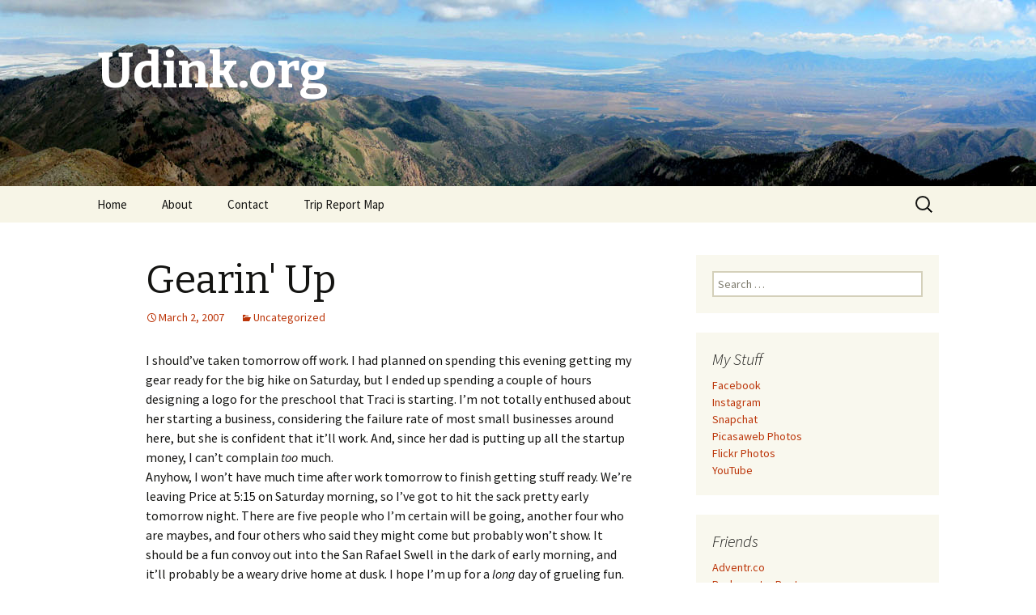

--- FILE ---
content_type: text/html; charset=UTF-8
request_url: http://udink.org/2007/03/02/gearin-up/
body_size: 11643
content:
<!DOCTYPE html>
<!--[if IE 7]>
<html class="ie ie7" lang="en-US">
<![endif]-->
<!--[if IE 8]>
<html class="ie ie8" lang="en-US">
<![endif]-->
<!--[if !(IE 7) & !(IE 8)]><!-->
<html lang="en-US">
<!--<![endif]-->
<head>
	<meta charset="UTF-8">
	<meta name="viewport" content="width=device-width">
	<title>Gearin&#039; Up | Udink.org</title>
	<link rel="profile" href="https://gmpg.org/xfn/11">
	<link rel="pingback" href="http://udink.org/xmlrpc.php">
	<!--[if lt IE 9]>
	<script src="http://udink.org/wp-content/themes/twentythirteen/js/html5.js?ver=3.7.0"></script>
	<![endif]-->
	<meta name='robots' content='max-image-preview:large' />
<link rel='dns-prefetch' href='//secure.gravatar.com' />
<link rel='dns-prefetch' href='//cdn.jsdelivr.net' />
<link rel='dns-prefetch' href='//fonts.googleapis.com' />
<link rel='dns-prefetch' href='//s.w.org' />
<link rel='dns-prefetch' href='//v0.wordpress.com' />
<link rel='dns-prefetch' href='//widgets.wp.com' />
<link rel='dns-prefetch' href='//s0.wp.com' />
<link rel='dns-prefetch' href='//0.gravatar.com' />
<link rel='dns-prefetch' href='//1.gravatar.com' />
<link rel='dns-prefetch' href='//2.gravatar.com' />
<link href='https://fonts.gstatic.com' crossorigin rel='preconnect' />
<link rel="alternate" type="application/rss+xml" title="Udink.org &raquo; Feed" href="http://udink.org/feed/" />
<link rel="alternate" type="application/rss+xml" title="Udink.org &raquo; Comments Feed" href="http://udink.org/comments/feed/" />
<link rel="alternate" type="application/rss+xml" title="Udink.org &raquo; Gearin&#039; Up Comments Feed" href="http://udink.org/2007/03/02/gearin-up/feed/" />
		<script>
			window._wpemojiSettings = {"baseUrl":"https:\/\/s.w.org\/images\/core\/emoji\/13.0.1\/72x72\/","ext":".png","svgUrl":"https:\/\/s.w.org\/images\/core\/emoji\/13.0.1\/svg\/","svgExt":".svg","source":{"concatemoji":"http:\/\/udink.org\/wp-includes\/js\/wp-emoji-release.min.js?ver=5.7"}};
			!function(e,a,t){var n,r,o,i=a.createElement("canvas"),p=i.getContext&&i.getContext("2d");function s(e,t){var a=String.fromCharCode;p.clearRect(0,0,i.width,i.height),p.fillText(a.apply(this,e),0,0);e=i.toDataURL();return p.clearRect(0,0,i.width,i.height),p.fillText(a.apply(this,t),0,0),e===i.toDataURL()}function c(e){var t=a.createElement("script");t.src=e,t.defer=t.type="text/javascript",a.getElementsByTagName("head")[0].appendChild(t)}for(o=Array("flag","emoji"),t.supports={everything:!0,everythingExceptFlag:!0},r=0;r<o.length;r++)t.supports[o[r]]=function(e){if(!p||!p.fillText)return!1;switch(p.textBaseline="top",p.font="600 32px Arial",e){case"flag":return s([127987,65039,8205,9895,65039],[127987,65039,8203,9895,65039])?!1:!s([55356,56826,55356,56819],[55356,56826,8203,55356,56819])&&!s([55356,57332,56128,56423,56128,56418,56128,56421,56128,56430,56128,56423,56128,56447],[55356,57332,8203,56128,56423,8203,56128,56418,8203,56128,56421,8203,56128,56430,8203,56128,56423,8203,56128,56447]);case"emoji":return!s([55357,56424,8205,55356,57212],[55357,56424,8203,55356,57212])}return!1}(o[r]),t.supports.everything=t.supports.everything&&t.supports[o[r]],"flag"!==o[r]&&(t.supports.everythingExceptFlag=t.supports.everythingExceptFlag&&t.supports[o[r]]);t.supports.everythingExceptFlag=t.supports.everythingExceptFlag&&!t.supports.flag,t.DOMReady=!1,t.readyCallback=function(){t.DOMReady=!0},t.supports.everything||(n=function(){t.readyCallback()},a.addEventListener?(a.addEventListener("DOMContentLoaded",n,!1),e.addEventListener("load",n,!1)):(e.attachEvent("onload",n),a.attachEvent("onreadystatechange",function(){"complete"===a.readyState&&t.readyCallback()})),(n=t.source||{}).concatemoji?c(n.concatemoji):n.wpemoji&&n.twemoji&&(c(n.twemoji),c(n.wpemoji)))}(window,document,window._wpemojiSettings);
		</script>
		<style>
img.wp-smiley,
img.emoji {
	display: inline !important;
	border: none !important;
	box-shadow: none !important;
	height: 1em !important;
	width: 1em !important;
	margin: 0 .07em !important;
	vertical-align: -0.1em !important;
	background: none !important;
	padding: 0 !important;
}
</style>
	<link rel='stylesheet' id='wp-block-library-css'  href='http://udink.org/wp-includes/css/dist/block-library/style.min.css?ver=5.7' media='all' />
<style id='wp-block-library-inline-css'>
.has-text-align-justify{text-align:justify;}
</style>
<link rel='stylesheet' id='wp-block-library-theme-css'  href='http://udink.org/wp-includes/css/dist/block-library/theme.min.css?ver=5.7' media='all' />
<link rel='stylesheet' id='twentythirteen-fonts-css'  href='https://fonts.googleapis.com/css?family=Source+Sans+Pro%3A300%2C400%2C700%2C300italic%2C400italic%2C700italic%7CBitter%3A400%2C700&#038;subset=latin%2Clatin-ext&#038;display=fallback' media='all' />
<link rel='stylesheet' id='genericons-css'  href='http://udink.org/wp-content/plugins/jetpack/_inc/genericons/genericons/genericons.css?ver=3.1' media='all' />
<link rel='stylesheet' id='twentythirteen-style-css'  href='http://udink.org/wp-content/themes/twentythirteen/style.css?ver=20190507' media='all' />
<link rel='stylesheet' id='twentythirteen-block-style-css'  href='http://udink.org/wp-content/themes/twentythirteen/css/blocks.css?ver=20190102' media='all' />
<!--[if lt IE 9]>
<link rel='stylesheet' id='twentythirteen-ie-css'  href='http://udink.org/wp-content/themes/twentythirteen/css/ie.css?ver=20150214' media='all' />
<![endif]-->
<link rel='stylesheet' id='jetpack_css-css'  href='http://udink.org/wp-content/plugins/jetpack/css/jetpack.css?ver=9.5' media='all' />
<script src='http://udink.org/wp-includes/js/jquery/jquery.min.js?ver=3.5.1' id='jquery-core-js'></script>
<script src='http://udink.org/wp-includes/js/jquery/jquery-migrate.min.js?ver=3.3.2' id='jquery-migrate-js'></script>
<link rel="https://api.w.org/" href="http://udink.org/wp-json/" /><link rel="alternate" type="application/json" href="http://udink.org/wp-json/wp/v2/posts/1882" /><link rel="EditURI" type="application/rsd+xml" title="RSD" href="http://udink.org/xmlrpc.php?rsd" />
<link rel="wlwmanifest" type="application/wlwmanifest+xml" href="http://udink.org/wp-includes/wlwmanifest.xml" /> 
<meta name="generator" content="WordPress 5.7" />
<link rel="canonical" href="http://udink.org/2007/03/02/gearin-up/" />
<link rel='shortlink' href='https://wp.me/paMXBZ-um' />
<link rel="alternate" type="application/json+oembed" href="http://udink.org/wp-json/oembed/1.0/embed?url=http%3A%2F%2Fudink.org%2F2007%2F03%2F02%2Fgearin-up%2F" />
<link rel="alternate" type="text/xml+oembed" href="http://udink.org/wp-json/oembed/1.0/embed?url=http%3A%2F%2Fudink.org%2F2007%2F03%2F02%2Fgearin-up%2F&#038;format=xml" />
<style type='text/css'>img#wpstats{display:none}</style><style>.recentcomments a{display:inline !important;padding:0 !important;margin:0 !important;}</style>	<style type="text/css" id="twentythirteen-header-css">
		.site-header {
		background: url(http://udink.org/wp-content/uploads/2019/03/IMG_0309_stitch.jpg) no-repeat scroll top;
		background-size: 1600px auto;
	}
	@media (max-width: 767px) {
		.site-header {
			background-size: 768px auto;
		}
	}
	@media (max-width: 359px) {
		.site-header {
			background-size: 360px auto;
		}
	}
				.site-title,
		.site-description {
			color: #ffffff;
		}
		</style>
	
<!-- Jetpack Open Graph Tags -->
<meta property="og:type" content="article" />
<meta property="og:title" content="Gearin&#039; Up" />
<meta property="og:url" content="http://udink.org/2007/03/02/gearin-up/" />
<meta property="og:description" content="I should&#8217;ve taken tomorrow off work. I had planned on spending this evening getting my gear ready for the big hike on Saturday, but I ended up spending a couple of hours designing a logo for …" />
<meta property="article:published_time" content="2007-03-02T23:40:58+00:00" />
<meta property="article:modified_time" content="2007-03-02T23:40:58+00:00" />
<meta property="og:site_name" content="Udink.org" />
<meta property="og:image" content="https://s0.wp.com/i/blank.jpg" />
<meta property="og:locale" content="en_US" />
<meta name="twitter:text:title" content="Gearin&#039; Up" />
<meta name="twitter:card" content="summary" />

<!-- End Jetpack Open Graph Tags -->
</head>

<body class="post-template-default single single-post postid-1882 single-format-standard wp-embed-responsive single-author sidebar">
		<div id="page" class="hfeed site">
		<header id="masthead" class="site-header" role="banner">
			<a class="home-link" href="http://udink.org/" title="Udink.org" rel="home">
				<h1 class="site-title">Udink.org</h1>
				<h2 class="site-description"></h2>
			</a>

			<div id="navbar" class="navbar">
				<nav id="site-navigation" class="navigation main-navigation" role="navigation">
					<button class="menu-toggle">Menu</button>
					<a class="screen-reader-text skip-link" href="#content" title="Skip to content">Skip to content</a>
					<div class="menu-menu-1-container"><ul id="primary-menu" class="nav-menu"><li id="menu-item-2226" class="menu-item menu-item-type-custom menu-item-object-custom menu-item-home menu-item-2226"><a href="http://udink.org/">Home</a></li>
<li id="menu-item-2227" class="menu-item menu-item-type-post_type menu-item-object-page menu-item-2227"><a href="http://udink.org/about/">About</a></li>
<li id="menu-item-2228" class="menu-item menu-item-type-post_type menu-item-object-page menu-item-2228"><a href="http://udink.org/contact/">Contact</a></li>
<li id="menu-item-3615" class="menu-item menu-item-type-post_type menu-item-object-page menu-item-3615"><a href="http://udink.org/trip-report-map/">Trip Report Map</a></li>
</ul></div>					<form role="search" method="get" class="search-form" action="http://udink.org/">
				<label>
					<span class="screen-reader-text">Search for:</span>
					<input type="search" class="search-field" placeholder="Search &hellip;" value="" name="s" />
				</label>
				<input type="submit" class="search-submit" value="Search" />
			</form>				</nav><!-- #site-navigation -->
			</div><!-- #navbar -->
		</header><!-- #masthead -->

		<div id="main" class="site-main">

	<div id="primary" class="content-area">
		<div id="content" class="site-content" role="main">

			
				
<article id="post-1882" class="post-1882 post type-post status-publish format-standard hentry category-uncategorized">
	<header class="entry-header">
		
				<h1 class="entry-title">Gearin&#039; Up</h1>
		
		<div class="entry-meta">
			<span class="date"><a href="http://udink.org/2007/03/02/gearin-up/" title="Permalink to Gearin&#039; Up" rel="bookmark"><time class="entry-date" datetime="2007-03-02T23:40:58-07:00">March 2, 2007</time></a></span><span class="categories-links"><a href="http://udink.org/category/uncategorized/" rel="category tag">Uncategorized</a></span><span class="author vcard"><a class="url fn n" href="http://udink.org/author/dennis/" title="View all posts by Dennis" rel="author">Dennis</a></span>					</div><!-- .entry-meta -->
	</header><!-- .entry-header -->

		<div class="entry-content">
		<p>I should&#8217;ve taken tomorrow off work.  I had planned on spending this evening getting my gear ready for the big hike on Saturday, but I ended up spending a couple of hours designing a logo for the preschool that Traci is starting.  I&#8217;m not totally enthused about her starting a business, considering the failure rate of most small businesses around here, but she is confident that it&#8217;ll work.  And, since her dad is putting up all the startup money, I can&#8217;t complain <i>too</i> much.<br />
Anyhow, I won&#8217;t have much time after work tomorrow to finish getting stuff ready.  We&#8217;re leaving Price at 5:15 on Saturday morning, so I&#8217;ve got to hit the sack pretty early tomorrow night.  There are five people who I&#8217;m certain will be going, another four who are maybes, and four others who said they might come but probably won&#8217;t show.  It should be a fun convoy out into the San Rafael Swell in the dark of early morning, and it&#8217;ll probably be a weary drive home at dusk.  I hope I&#8217;m up for a <i>long</i> day of grueling fun.</p>
	</div><!-- .entry-content -->
	
	<footer class="entry-meta">
		
			</footer><!-- .entry-meta -->
</article><!-- #post -->
						<nav class="navigation post-navigation" role="navigation">
		<h1 class="screen-reader-text">Post navigation</h1>
		<div class="nav-links">

			<a href="http://udink.org/2007/02/24/hesitate-but-dont-refuse/" rel="prev"><span class="meta-nav">&larr;</span> Hesitate but don&#039;t refuse</a>			<a href="http://udink.org/2007/03/04/sids-mountain/" rel="next">Sid&#039;s Mountain <span class="meta-nav">&rarr;</span></a>
		</div><!-- .nav-links -->
	</nav><!-- .navigation -->
						
<div id="comments" class="comments-area">

			<h2 class="comments-title">
			2 thoughts on &ldquo;<span>Gearin&#039; Up</span>&rdquo;		</h2>

		<ol class="comment-list">
					<li id="comment-2292" class="comment even thread-even depth-1">
			<article id="div-comment-2292" class="comment-body">
				<footer class="comment-meta">
					<div class="comment-author vcard">
						<img alt='' src='http://1.gravatar.com/avatar/ad7e0b54da4037f234f533a7dbf7cb70?s=74&#038;d=mm&#038;r=g' srcset='http://1.gravatar.com/avatar/ad7e0b54da4037f234f533a7dbf7cb70?s=148&#038;d=mm&#038;r=g 2x' class='avatar avatar-74 photo' height='74' width='74' loading='lazy'/>						<b class="fn">Aunt Luanne</b> <span class="says">says:</span>					</div><!-- .comment-author -->

					<div class="comment-metadata">
						<a href="http://udink.org/2007/03/02/gearin-up/#comment-2292"><time datetime="2007-03-07T19:47:41-07:00">March 7, 2007 at 7:47 pm</time></a>					</div><!-- .comment-metadata -->

									</footer><!-- .comment-meta -->

				<div class="comment-content">
					<p>Dennis:<br />
Good for Tracey&#8230;.Allyn&#8217;s wife, Angie, does day care too.  Is Tracey doing the day care in a  location out side of your home?<br />
I have not visited your site before, just typed &#8216;Udink&#8217; in on a web search and there you were/are.  You &#8216;clock&#8217; many miles hiking and driving  by the looks of your pictures.  It is wonderful that you and your family do some of that together.  Some of my boy&#8217;s favorite memories are the camping/fishing trips with Grandpa and Grandma Udink on their summer visits.<br />
I am sure Grandpa Udink would enjoy many of those pictures of your hikes; do you show him any?  He loved to just go for rides in the 70&#8217;s and 80&#8217;s but not to the places you have posted.<br />
Warm wishes to you and your family; your boys are dog-gone cute!!!  Greetings to your Mom and Samantha&#8230;.<br />
Hugs, Aunt Luanne<br />
Love</p>
				</div><!-- .comment-content -->

				<div class="reply"><a rel='nofollow' class='comment-reply-link' href='http://udink.org/2007/03/02/gearin-up/?replytocom=2292#respond' data-commentid="2292" data-postid="1882" data-belowelement="div-comment-2292" data-respondelement="respond" data-replyto="Reply to Aunt Luanne" aria-label='Reply to Aunt Luanne'>Reply</a></div>			</article><!-- .comment-body -->
		</li><!-- #comment-## -->
		<li id="comment-2293" class="comment odd alt thread-odd thread-alt depth-1">
			<article id="div-comment-2293" class="comment-body">
				<footer class="comment-meta">
					<div class="comment-author vcard">
						<img alt='' src='http://0.gravatar.com/avatar/?s=74&#038;d=mm&#038;r=g' srcset='http://0.gravatar.com/avatar/?s=148&#038;d=mm&#038;r=g 2x' class='avatar avatar-74 photo avatar-default' height='74' width='74' loading='lazy'/>						<b class="fn"><a href='http://udink.org/' rel='external nofollow ugc' class='url'>Dennis</a></b> <span class="says">says:</span>					</div><!-- .comment-author -->

					<div class="comment-metadata">
						<a href="http://udink.org/2007/03/02/gearin-up/#comment-2293"><time datetime="2007-03-07T23:32:13-07:00">March 7, 2007 at 11:32 pm</time></a>					</div><!-- .comment-metadata -->

									</footer><!-- .comment-meta -->

				<div class="comment-content">
					<p>Yes, Traci&#8217;s doing the preschool outside of the home.  Since I work from home, it would be too distracting for her to hold it here.  🙂<br />
I haven&#8217;t shown Grandpa any of my pictures, though I ought to&#8211;I&#8217;m sure he&#8217;d like them.  I started out doing a lot of driving around in the places where he used to go, but I&#8217;ve fallen in love with the San Rafael Swell so I spend most of my recreation time there now.<br />
Nice hearing from you!  I hope you all are doing well.  🙂</p>
				</div><!-- .comment-content -->

				<div class="reply"><a rel='nofollow' class='comment-reply-link' href='http://udink.org/2007/03/02/gearin-up/?replytocom=2293#respond' data-commentid="2293" data-postid="1882" data-belowelement="div-comment-2293" data-respondelement="respond" data-replyto="Reply to Dennis" aria-label='Reply to Dennis'>Reply</a></div>			</article><!-- .comment-body -->
		</li><!-- #comment-## -->
		</ol><!-- .comment-list -->

		
		
	
		<div id="respond" class="comment-respond">
		<h3 id="reply-title" class="comment-reply-title">Leave a Reply <small><a rel="nofollow" id="cancel-comment-reply-link" href="/2007/03/02/gearin-up/#respond" style="display:none;">Cancel reply</a></small></h3><form action="http://udink.org/wp-comments-post.php" method="post" id="commentform" class="comment-form" novalidate><p class="comment-notes"><span id="email-notes">Your email address will not be published.</span></p><p class="comment-form-comment"><label for="comment">Comment</label> <textarea id="comment" name="comment" cols="45" rows="8" maxlength="65525" required="required"></textarea></p><p class="comment-form-author"><label for="author">Name</label> <input id="author" name="author" type="text" value="" size="30" maxlength="245" /></p>
<p class="comment-form-email"><label for="email">Email</label> <input id="email" name="email" type="email" value="" size="30" maxlength="100" aria-describedby="email-notes" /></p>
<p class="comment-form-url"><label for="url">Website</label> <input id="url" name="url" type="url" value="" size="30" maxlength="200" /></p>
<p class="comment-form-cookies-consent"><input id="wp-comment-cookies-consent" name="wp-comment-cookies-consent" type="checkbox" value="yes" /> <label for="wp-comment-cookies-consent">Save my name, email, and website in this browser for the next time I comment.</label></p>
<p class="comment-subscription-form"><input type="checkbox" name="subscribe_comments" id="subscribe_comments" value="subscribe" style="width: auto; -moz-appearance: checkbox; -webkit-appearance: checkbox;" /> <label class="subscribe-label" id="subscribe-label" for="subscribe_comments">Notify me of follow-up comments by email.</label></p><p class="comment-subscription-form"><input type="checkbox" name="subscribe_blog" id="subscribe_blog" value="subscribe" style="width: auto; -moz-appearance: checkbox; -webkit-appearance: checkbox;" /> <label class="subscribe-label" id="subscribe-blog-label" for="subscribe_blog">Notify me of new posts by email.</label></p><p class="form-submit"><input name="submit" type="submit" id="submit" class="submit" value="Post Comment" /> <input type='hidden' name='comment_post_ID' value='1882' id='comment_post_ID' />
<input type='hidden' name='comment_parent' id='comment_parent' value='0' />
</p><p style="display: none;"><input type="hidden" id="akismet_comment_nonce" name="akismet_comment_nonce" value="9f1bd92d29" /></p><input type="hidden" id="ak_js" name="ak_js" value="15"/><textarea name="ak_hp_textarea" cols="45" rows="8" maxlength="100" style="display: none !important;"></textarea></form>	</div><!-- #respond -->
	
</div><!-- #comments -->

			
		</div><!-- #content -->
	</div><!-- #primary -->

	<div id="tertiary" class="sidebar-container" role="complementary">
		<div class="sidebar-inner">
			<div class="widget-area">
				<aside id="search-4" class="widget widget_search"><form role="search" method="get" class="search-form" action="http://udink.org/">
				<label>
					<span class="screen-reader-text">Search for:</span>
					<input type="search" class="search-field" placeholder="Search &hellip;" value="" name="s" />
				</label>
				<input type="submit" class="search-submit" value="Search" />
			</form></aside><aside id="custom_html-5" class="widget_text widget widget_custom_html"><h3 class="widget-title">My Stuff</h3><div class="textwidget custom-html-widget"><a href="https://www.facebook.com/dennis.udink">Facebook</a>
<br>
<a href="https://www.instagram.com/udinkdotorg/">Instagram</a>
<br>
<a href="https://www.snapchat.com/add/udink.org">Snapchat</a>
<br>
<a href="https://get.google.com/albumarchive/115479031052354900696/">Picasaweb Photos</a>
<br>
<a href="http://www.flickr.com/photos/udink/">Flickr Photos</a>
<br>
<a href="http://www.youtube.com/user/Udink/videos">YouTube</a></div></aside><aside id="custom_html-3" class="widget_text widget widget_custom_html"><h3 class="widget-title">Friends</h3><div class="textwidget custom-html-widget"><a href="http://adventr.co/">Adventr.co</a>
<br>
<a href="http://backcountrypost.com/forum/">Backcountry Post</a>
<br>
<a href="http://www.billchurchphoto.com/">Bill Church Photo</a>
<br>
<a href="http://bogley.com/forum/">Bogley Outdoor Community</a>
<br>
<a href="http://utahbruteforce.com/bruteforce/">BruteForce</a>
<br>
<a href="http://binsaltlakecity.blogspot.com/">The Burrows Family</a>
<br>
<a href="http://sledutah.blogspot.com/">Dave&#039;s Adventures</a>
<br>
<a href="http://desertwoodrat.wordpress.com/">DesertWoodrat</a>
<br>
<a href="http://divasandbox.blogspot.com/">DiVa in the Sandbox</a>
<br>
<a href="http://firennice.squarespace.com/">Firennice</a>
<br>
<a href="http://www.hearye.org/">Hear Ye!</a>
<br>
<a href="https://heronwheels.wordpress.com/">Her On Wheels</a>
<br>
<a href="http://jacobbarlow.com/">Jacob Barlow</a>
<br>
<a href="http://uthappytrails.blogspot.com/">Janie and Steve</a>
<br>
<a href="http://www.johnvantine.com/blog/">John Vantine</a>
<br>
<a href="http://lanep.org/trips.php">LaneP</a>
<br>
<a href="http://www.lynnsessions.com/">Lynn Sessions</a>
<br>
<a href="http://www.mikaelrt.org/">MikaelRT</a>
<br>
<a href="http://blog.regehr.org/archives/category/outdoors">Regehr</a>
<br>
<a href="http://richardbarron.net/home/">Richard Barron</a>
<br>
<a href="http://timothypluta.com/?page_id=70">Tim Pluta</a>
<br>
<a href="http://rootsoutdooradventures.blogspot.com/">Tyler & Alene's Outdoor Adventures</a>
<br>
<a href="http://tylerroot.blogspot.com/">Tyler Root</a>
<br>
<a href="http://utahwaterlog.blogspot.com/">Utah Water Log</a></div></aside><aside id="archives-4" class="widget widget_archive"><h3 class="widget-title">Archives</h3>		<label class="screen-reader-text" for="archives-dropdown-4">Archives</label>
		<select id="archives-dropdown-4" name="archive-dropdown">
			
			<option value="">Select Month</option>
				<option value='http://udink.org/2026/01/'> January 2026 &nbsp;(2)</option>
	<option value='http://udink.org/2025/12/'> December 2025 &nbsp;(5)</option>
	<option value='http://udink.org/2025/11/'> November 2025 &nbsp;(2)</option>
	<option value='http://udink.org/2025/10/'> October 2025 &nbsp;(5)</option>
	<option value='http://udink.org/2025/09/'> September 2025 &nbsp;(6)</option>
	<option value='http://udink.org/2025/08/'> August 2025 &nbsp;(8)</option>
	<option value='http://udink.org/2025/07/'> July 2025 &nbsp;(8)</option>
	<option value='http://udink.org/2025/06/'> June 2025 &nbsp;(6)</option>
	<option value='http://udink.org/2025/05/'> May 2025 &nbsp;(2)</option>
	<option value='http://udink.org/2025/03/'> March 2025 &nbsp;(1)</option>
	<option value='http://udink.org/2025/02/'> February 2025 &nbsp;(3)</option>
	<option value='http://udink.org/2025/01/'> January 2025 &nbsp;(1)</option>
	<option value='http://udink.org/2024/12/'> December 2024 &nbsp;(4)</option>
	<option value='http://udink.org/2024/11/'> November 2024 &nbsp;(6)</option>
	<option value='http://udink.org/2024/10/'> October 2024 &nbsp;(1)</option>
	<option value='http://udink.org/2024/09/'> September 2024 &nbsp;(2)</option>
	<option value='http://udink.org/2024/08/'> August 2024 &nbsp;(1)</option>
	<option value='http://udink.org/2024/07/'> July 2024 &nbsp;(4)</option>
	<option value='http://udink.org/2024/03/'> March 2024 &nbsp;(1)</option>
	<option value='http://udink.org/2024/02/'> February 2024 &nbsp;(1)</option>
	<option value='http://udink.org/2024/01/'> January 2024 &nbsp;(1)</option>
	<option value='http://udink.org/2023/12/'> December 2023 &nbsp;(1)</option>
	<option value='http://udink.org/2023/11/'> November 2023 &nbsp;(1)</option>
	<option value='http://udink.org/2023/10/'> October 2023 &nbsp;(2)</option>
	<option value='http://udink.org/2023/09/'> September 2023 &nbsp;(2)</option>
	<option value='http://udink.org/2023/08/'> August 2023 &nbsp;(1)</option>
	<option value='http://udink.org/2023/07/'> July 2023 &nbsp;(3)</option>
	<option value='http://udink.org/2023/04/'> April 2023 &nbsp;(3)</option>
	<option value='http://udink.org/2023/03/'> March 2023 &nbsp;(7)</option>
	<option value='http://udink.org/2023/02/'> February 2023 &nbsp;(2)</option>
	<option value='http://udink.org/2023/01/'> January 2023 &nbsp;(6)</option>
	<option value='http://udink.org/2022/12/'> December 2022 &nbsp;(6)</option>
	<option value='http://udink.org/2022/11/'> November 2022 &nbsp;(2)</option>
	<option value='http://udink.org/2022/10/'> October 2022 &nbsp;(1)</option>
	<option value='http://udink.org/2022/05/'> May 2022 &nbsp;(4)</option>
	<option value='http://udink.org/2022/04/'> April 2022 &nbsp;(3)</option>
	<option value='http://udink.org/2022/03/'> March 2022 &nbsp;(1)</option>
	<option value='http://udink.org/2022/02/'> February 2022 &nbsp;(3)</option>
	<option value='http://udink.org/2021/11/'> November 2021 &nbsp;(3)</option>
	<option value='http://udink.org/2021/10/'> October 2021 &nbsp;(4)</option>
	<option value='http://udink.org/2021/06/'> June 2021 &nbsp;(1)</option>
	<option value='http://udink.org/2021/02/'> February 2021 &nbsp;(4)</option>
	<option value='http://udink.org/2020/11/'> November 2020 &nbsp;(1)</option>
	<option value='http://udink.org/2020/09/'> September 2020 &nbsp;(1)</option>
	<option value='http://udink.org/2020/08/'> August 2020 &nbsp;(1)</option>
	<option value='http://udink.org/2020/07/'> July 2020 &nbsp;(4)</option>
	<option value='http://udink.org/2020/05/'> May 2020 &nbsp;(3)</option>
	<option value='http://udink.org/2020/04/'> April 2020 &nbsp;(2)</option>
	<option value='http://udink.org/2020/03/'> March 2020 &nbsp;(4)</option>
	<option value='http://udink.org/2020/02/'> February 2020 &nbsp;(4)</option>
	<option value='http://udink.org/2019/11/'> November 2019 &nbsp;(4)</option>
	<option value='http://udink.org/2019/10/'> October 2019 &nbsp;(1)</option>
	<option value='http://udink.org/2019/08/'> August 2019 &nbsp;(1)</option>
	<option value='http://udink.org/2019/07/'> July 2019 &nbsp;(1)</option>
	<option value='http://udink.org/2019/06/'> June 2019 &nbsp;(4)</option>
	<option value='http://udink.org/2019/04/'> April 2019 &nbsp;(1)</option>
	<option value='http://udink.org/2019/03/'> March 2019 &nbsp;(5)</option>
	<option value='http://udink.org/2018/12/'> December 2018 &nbsp;(2)</option>
	<option value='http://udink.org/2018/11/'> November 2018 &nbsp;(3)</option>
	<option value='http://udink.org/2018/10/'> October 2018 &nbsp;(4)</option>
	<option value='http://udink.org/2018/09/'> September 2018 &nbsp;(2)</option>
	<option value='http://udink.org/2018/07/'> July 2018 &nbsp;(2)</option>
	<option value='http://udink.org/2018/06/'> June 2018 &nbsp;(3)</option>
	<option value='http://udink.org/2018/05/'> May 2018 &nbsp;(5)</option>
	<option value='http://udink.org/2018/04/'> April 2018 &nbsp;(2)</option>
	<option value='http://udink.org/2018/03/'> March 2018 &nbsp;(3)</option>
	<option value='http://udink.org/2018/02/'> February 2018 &nbsp;(1)</option>
	<option value='http://udink.org/2018/01/'> January 2018 &nbsp;(2)</option>
	<option value='http://udink.org/2017/12/'> December 2017 &nbsp;(1)</option>
	<option value='http://udink.org/2017/11/'> November 2017 &nbsp;(3)</option>
	<option value='http://udink.org/2017/10/'> October 2017 &nbsp;(7)</option>
	<option value='http://udink.org/2017/09/'> September 2017 &nbsp;(4)</option>
	<option value='http://udink.org/2017/08/'> August 2017 &nbsp;(3)</option>
	<option value='http://udink.org/2017/07/'> July 2017 &nbsp;(3)</option>
	<option value='http://udink.org/2017/06/'> June 2017 &nbsp;(5)</option>
	<option value='http://udink.org/2017/05/'> May 2017 &nbsp;(3)</option>
	<option value='http://udink.org/2017/04/'> April 2017 &nbsp;(3)</option>
	<option value='http://udink.org/2017/03/'> March 2017 &nbsp;(4)</option>
	<option value='http://udink.org/2017/02/'> February 2017 &nbsp;(4)</option>
	<option value='http://udink.org/2017/01/'> January 2017 &nbsp;(1)</option>
	<option value='http://udink.org/2016/12/'> December 2016 &nbsp;(2)</option>
	<option value='http://udink.org/2016/11/'> November 2016 &nbsp;(2)</option>
	<option value='http://udink.org/2016/10/'> October 2016 &nbsp;(5)</option>
	<option value='http://udink.org/2016/09/'> September 2016 &nbsp;(5)</option>
	<option value='http://udink.org/2016/08/'> August 2016 &nbsp;(4)</option>
	<option value='http://udink.org/2016/07/'> July 2016 &nbsp;(3)</option>
	<option value='http://udink.org/2016/06/'> June 2016 &nbsp;(5)</option>
	<option value='http://udink.org/2016/05/'> May 2016 &nbsp;(4)</option>
	<option value='http://udink.org/2016/04/'> April 2016 &nbsp;(2)</option>
	<option value='http://udink.org/2016/03/'> March 2016 &nbsp;(3)</option>
	<option value='http://udink.org/2016/02/'> February 2016 &nbsp;(4)</option>
	<option value='http://udink.org/2016/01/'> January 2016 &nbsp;(2)</option>
	<option value='http://udink.org/2015/12/'> December 2015 &nbsp;(4)</option>
	<option value='http://udink.org/2015/11/'> November 2015 &nbsp;(4)</option>
	<option value='http://udink.org/2015/10/'> October 2015 &nbsp;(5)</option>
	<option value='http://udink.org/2015/09/'> September 2015 &nbsp;(2)</option>
	<option value='http://udink.org/2015/08/'> August 2015 &nbsp;(3)</option>
	<option value='http://udink.org/2015/07/'> July 2015 &nbsp;(4)</option>
	<option value='http://udink.org/2015/06/'> June 2015 &nbsp;(3)</option>
	<option value='http://udink.org/2015/05/'> May 2015 &nbsp;(5)</option>
	<option value='http://udink.org/2015/04/'> April 2015 &nbsp;(3)</option>
	<option value='http://udink.org/2015/03/'> March 2015 &nbsp;(2)</option>
	<option value='http://udink.org/2015/02/'> February 2015 &nbsp;(4)</option>
	<option value='http://udink.org/2015/01/'> January 2015 &nbsp;(2)</option>
	<option value='http://udink.org/2014/12/'> December 2014 &nbsp;(7)</option>
	<option value='http://udink.org/2014/11/'> November 2014 &nbsp;(4)</option>
	<option value='http://udink.org/2014/10/'> October 2014 &nbsp;(3)</option>
	<option value='http://udink.org/2014/09/'> September 2014 &nbsp;(7)</option>
	<option value='http://udink.org/2014/08/'> August 2014 &nbsp;(2)</option>
	<option value='http://udink.org/2014/07/'> July 2014 &nbsp;(3)</option>
	<option value='http://udink.org/2014/06/'> June 2014 &nbsp;(4)</option>
	<option value='http://udink.org/2014/05/'> May 2014 &nbsp;(2)</option>
	<option value='http://udink.org/2014/04/'> April 2014 &nbsp;(3)</option>
	<option value='http://udink.org/2014/03/'> March 2014 &nbsp;(9)</option>
	<option value='http://udink.org/2014/02/'> February 2014 &nbsp;(5)</option>
	<option value='http://udink.org/2014/01/'> January 2014 &nbsp;(5)</option>
	<option value='http://udink.org/2013/12/'> December 2013 &nbsp;(5)</option>
	<option value='http://udink.org/2013/11/'> November 2013 &nbsp;(5)</option>
	<option value='http://udink.org/2013/10/'> October 2013 &nbsp;(4)</option>
	<option value='http://udink.org/2013/09/'> September 2013 &nbsp;(4)</option>
	<option value='http://udink.org/2013/08/'> August 2013 &nbsp;(5)</option>
	<option value='http://udink.org/2013/07/'> July 2013 &nbsp;(6)</option>
	<option value='http://udink.org/2013/06/'> June 2013 &nbsp;(4)</option>
	<option value='http://udink.org/2013/05/'> May 2013 &nbsp;(6)</option>
	<option value='http://udink.org/2013/04/'> April 2013 &nbsp;(2)</option>
	<option value='http://udink.org/2013/03/'> March 2013 &nbsp;(2)</option>
	<option value='http://udink.org/2013/02/'> February 2013 &nbsp;(2)</option>
	<option value='http://udink.org/2013/01/'> January 2013 &nbsp;(5)</option>
	<option value='http://udink.org/2012/12/'> December 2012 &nbsp;(3)</option>
	<option value='http://udink.org/2012/11/'> November 2012 &nbsp;(4)</option>
	<option value='http://udink.org/2012/10/'> October 2012 &nbsp;(3)</option>
	<option value='http://udink.org/2012/09/'> September 2012 &nbsp;(5)</option>
	<option value='http://udink.org/2012/08/'> August 2012 &nbsp;(5)</option>
	<option value='http://udink.org/2012/07/'> July 2012 &nbsp;(3)</option>
	<option value='http://udink.org/2012/06/'> June 2012 &nbsp;(4)</option>
	<option value='http://udink.org/2012/05/'> May 2012 &nbsp;(7)</option>
	<option value='http://udink.org/2012/04/'> April 2012 &nbsp;(1)</option>
	<option value='http://udink.org/2012/03/'> March 2012 &nbsp;(5)</option>
	<option value='http://udink.org/2012/02/'> February 2012 &nbsp;(3)</option>
	<option value='http://udink.org/2012/01/'> January 2012 &nbsp;(5)</option>
	<option value='http://udink.org/2011/12/'> December 2011 &nbsp;(7)</option>
	<option value='http://udink.org/2011/11/'> November 2011 &nbsp;(2)</option>
	<option value='http://udink.org/2011/10/'> October 2011 &nbsp;(5)</option>
	<option value='http://udink.org/2011/09/'> September 2011 &nbsp;(3)</option>
	<option value='http://udink.org/2011/08/'> August 2011 &nbsp;(3)</option>
	<option value='http://udink.org/2011/07/'> July 2011 &nbsp;(3)</option>
	<option value='http://udink.org/2011/06/'> June 2011 &nbsp;(3)</option>
	<option value='http://udink.org/2011/05/'> May 2011 &nbsp;(6)</option>
	<option value='http://udink.org/2011/04/'> April 2011 &nbsp;(6)</option>
	<option value='http://udink.org/2011/03/'> March 2011 &nbsp;(5)</option>
	<option value='http://udink.org/2011/02/'> February 2011 &nbsp;(6)</option>
	<option value='http://udink.org/2011/01/'> January 2011 &nbsp;(6)</option>
	<option value='http://udink.org/2010/12/'> December 2010 &nbsp;(4)</option>
	<option value='http://udink.org/2010/11/'> November 2010 &nbsp;(8)</option>
	<option value='http://udink.org/2010/10/'> October 2010 &nbsp;(8)</option>
	<option value='http://udink.org/2010/09/'> September 2010 &nbsp;(5)</option>
	<option value='http://udink.org/2010/08/'> August 2010 &nbsp;(7)</option>
	<option value='http://udink.org/2010/07/'> July 2010 &nbsp;(8)</option>
	<option value='http://udink.org/2010/06/'> June 2010 &nbsp;(6)</option>
	<option value='http://udink.org/2010/05/'> May 2010 &nbsp;(10)</option>
	<option value='http://udink.org/2010/04/'> April 2010 &nbsp;(8)</option>
	<option value='http://udink.org/2010/03/'> March 2010 &nbsp;(5)</option>
	<option value='http://udink.org/2010/02/'> February 2010 &nbsp;(5)</option>
	<option value='http://udink.org/2010/01/'> January 2010 &nbsp;(11)</option>
	<option value='http://udink.org/2009/12/'> December 2009 &nbsp;(6)</option>
	<option value='http://udink.org/2009/11/'> November 2009 &nbsp;(6)</option>
	<option value='http://udink.org/2009/10/'> October 2009 &nbsp;(3)</option>
	<option value='http://udink.org/2009/09/'> September 2009 &nbsp;(5)</option>
	<option value='http://udink.org/2009/08/'> August 2009 &nbsp;(5)</option>
	<option value='http://udink.org/2009/07/'> July 2009 &nbsp;(4)</option>
	<option value='http://udink.org/2009/06/'> June 2009 &nbsp;(5)</option>
	<option value='http://udink.org/2009/05/'> May 2009 &nbsp;(9)</option>
	<option value='http://udink.org/2009/04/'> April 2009 &nbsp;(3)</option>
	<option value='http://udink.org/2009/03/'> March 2009 &nbsp;(6)</option>
	<option value='http://udink.org/2009/02/'> February 2009 &nbsp;(6)</option>
	<option value='http://udink.org/2009/01/'> January 2009 &nbsp;(4)</option>
	<option value='http://udink.org/2008/12/'> December 2008 &nbsp;(9)</option>
	<option value='http://udink.org/2008/11/'> November 2008 &nbsp;(5)</option>
	<option value='http://udink.org/2008/10/'> October 2008 &nbsp;(7)</option>
	<option value='http://udink.org/2008/09/'> September 2008 &nbsp;(8)</option>
	<option value='http://udink.org/2008/08/'> August 2008 &nbsp;(7)</option>
	<option value='http://udink.org/2008/07/'> July 2008 &nbsp;(7)</option>
	<option value='http://udink.org/2008/06/'> June 2008 &nbsp;(12)</option>
	<option value='http://udink.org/2008/05/'> May 2008 &nbsp;(11)</option>
	<option value='http://udink.org/2008/04/'> April 2008 &nbsp;(6)</option>
	<option value='http://udink.org/2008/03/'> March 2008 &nbsp;(11)</option>
	<option value='http://udink.org/2008/02/'> February 2008 &nbsp;(5)</option>
	<option value='http://udink.org/2008/01/'> January 2008 &nbsp;(7)</option>
	<option value='http://udink.org/2007/12/'> December 2007 &nbsp;(6)</option>
	<option value='http://udink.org/2007/11/'> November 2007 &nbsp;(5)</option>
	<option value='http://udink.org/2007/10/'> October 2007 &nbsp;(6)</option>
	<option value='http://udink.org/2007/09/'> September 2007 &nbsp;(4)</option>
	<option value='http://udink.org/2007/08/'> August 2007 &nbsp;(6)</option>
	<option value='http://udink.org/2007/07/'> July 2007 &nbsp;(6)</option>
	<option value='http://udink.org/2007/06/'> June 2007 &nbsp;(4)</option>
	<option value='http://udink.org/2007/05/'> May 2007 &nbsp;(5)</option>
	<option value='http://udink.org/2007/04/'> April 2007 &nbsp;(5)</option>
	<option value='http://udink.org/2007/03/'> March 2007 &nbsp;(6)</option>
	<option value='http://udink.org/2007/02/'> February 2007 &nbsp;(5)</option>
	<option value='http://udink.org/2007/01/'> January 2007 &nbsp;(4)</option>
	<option value='http://udink.org/2006/12/'> December 2006 &nbsp;(5)</option>
	<option value='http://udink.org/2006/11/'> November 2006 &nbsp;(7)</option>
	<option value='http://udink.org/2006/10/'> October 2006 &nbsp;(6)</option>
	<option value='http://udink.org/2006/09/'> September 2006 &nbsp;(4)</option>
	<option value='http://udink.org/2006/08/'> August 2006 &nbsp;(9)</option>
	<option value='http://udink.org/2006/07/'> July 2006 &nbsp;(6)</option>
	<option value='http://udink.org/2006/06/'> June 2006 &nbsp;(8)</option>
	<option value='http://udink.org/2006/05/'> May 2006 &nbsp;(10)</option>
	<option value='http://udink.org/2006/04/'> April 2006 &nbsp;(10)</option>
	<option value='http://udink.org/2006/03/'> March 2006 &nbsp;(6)</option>
	<option value='http://udink.org/2006/02/'> February 2006 &nbsp;(6)</option>
	<option value='http://udink.org/2006/01/'> January 2006 &nbsp;(12)</option>
	<option value='http://udink.org/2005/12/'> December 2005 &nbsp;(10)</option>
	<option value='http://udink.org/2005/11/'> November 2005 &nbsp;(6)</option>
	<option value='http://udink.org/2005/10/'> October 2005 &nbsp;(12)</option>
	<option value='http://udink.org/2005/09/'> September 2005 &nbsp;(9)</option>
	<option value='http://udink.org/2005/08/'> August 2005 &nbsp;(9)</option>
	<option value='http://udink.org/2005/07/'> July 2005 &nbsp;(10)</option>
	<option value='http://udink.org/2005/06/'> June 2005 &nbsp;(7)</option>
	<option value='http://udink.org/2005/05/'> May 2005 &nbsp;(12)</option>
	<option value='http://udink.org/2005/04/'> April 2005 &nbsp;(11)</option>
	<option value='http://udink.org/2005/03/'> March 2005 &nbsp;(12)</option>
	<option value='http://udink.org/2005/02/'> February 2005 &nbsp;(14)</option>
	<option value='http://udink.org/2005/01/'> January 2005 &nbsp;(12)</option>
	<option value='http://udink.org/2004/12/'> December 2004 &nbsp;(7)</option>
	<option value='http://udink.org/2004/11/'> November 2004 &nbsp;(16)</option>
	<option value='http://udink.org/2004/10/'> October 2004 &nbsp;(13)</option>
	<option value='http://udink.org/2004/09/'> September 2004 &nbsp;(10)</option>
	<option value='http://udink.org/2004/08/'> August 2004 &nbsp;(12)</option>
	<option value='http://udink.org/2004/07/'> July 2004 &nbsp;(12)</option>
	<option value='http://udink.org/2004/06/'> June 2004 &nbsp;(14)</option>
	<option value='http://udink.org/2004/05/'> May 2004 &nbsp;(11)</option>
	<option value='http://udink.org/2004/04/'> April 2004 &nbsp;(14)</option>
	<option value='http://udink.org/2004/03/'> March 2004 &nbsp;(10)</option>
	<option value='http://udink.org/2004/02/'> February 2004 &nbsp;(11)</option>
	<option value='http://udink.org/2004/01/'> January 2004 &nbsp;(21)</option>
	<option value='http://udink.org/2003/12/'> December 2003 &nbsp;(11)</option>
	<option value='http://udink.org/2003/11/'> November 2003 &nbsp;(19)</option>
	<option value='http://udink.org/2003/10/'> October 2003 &nbsp;(26)</option>
	<option value='http://udink.org/2003/09/'> September 2003 &nbsp;(15)</option>
	<option value='http://udink.org/2003/08/'> August 2003 &nbsp;(12)</option>
	<option value='http://udink.org/2003/07/'> July 2003 &nbsp;(18)</option>
	<option value='http://udink.org/2003/06/'> June 2003 &nbsp;(12)</option>
	<option value='http://udink.org/2003/05/'> May 2003 &nbsp;(12)</option>
	<option value='http://udink.org/2003/04/'> April 2003 &nbsp;(11)</option>
	<option value='http://udink.org/2003/03/'> March 2003 &nbsp;(18)</option>
	<option value='http://udink.org/2003/02/'> February 2003 &nbsp;(17)</option>
	<option value='http://udink.org/2003/01/'> January 2003 &nbsp;(13)</option>
	<option value='http://udink.org/2002/12/'> December 2002 &nbsp;(17)</option>
	<option value='http://udink.org/2002/11/'> November 2002 &nbsp;(21)</option>
	<option value='http://udink.org/2002/10/'> October 2002 &nbsp;(39)</option>
	<option value='http://udink.org/2002/09/'> September 2002 &nbsp;(32)</option>
	<option value='http://udink.org/2002/08/'> August 2002 &nbsp;(23)</option>
	<option value='http://udink.org/2002/07/'> July 2002 &nbsp;(21)</option>
	<option value='http://udink.org/2002/06/'> June 2002 &nbsp;(26)</option>
	<option value='http://udink.org/2002/05/'> May 2002 &nbsp;(29)</option>
	<option value='http://udink.org/2002/04/'> April 2002 &nbsp;(25)</option>
	<option value='http://udink.org/2002/03/'> March 2002 &nbsp;(25)</option>
	<option value='http://udink.org/2002/02/'> February 2002 &nbsp;(24)</option>
	<option value='http://udink.org/2002/01/'> January 2002 &nbsp;(33)</option>
	<option value='http://udink.org/2001/12/'> December 2001 &nbsp;(29)</option>
	<option value='http://udink.org/2001/11/'> November 2001 &nbsp;(19)</option>
	<option value='http://udink.org/2001/10/'> October 2001 &nbsp;(28)</option>
	<option value='http://udink.org/2001/09/'> September 2001 &nbsp;(21)</option>
	<option value='http://udink.org/2001/08/'> August 2001 &nbsp;(35)</option>
	<option value='http://udink.org/2001/07/'> July 2001 &nbsp;(21)</option>
	<option value='http://udink.org/2001/06/'> June 2001 &nbsp;(36)</option>
	<option value='http://udink.org/2001/05/'> May 2001 &nbsp;(27)</option>
	<option value='http://udink.org/2001/04/'> April 2001 &nbsp;(26)</option>
	<option value='http://udink.org/2001/03/'> March 2001 &nbsp;(36)</option>
	<option value='http://udink.org/2001/02/'> February 2001 &nbsp;(18)</option>
	<option value='http://udink.org/2001/01/'> January 2001 &nbsp;(45)</option>
	<option value='http://udink.org/2000/12/'> December 2000 &nbsp;(36)</option>
	<option value='http://udink.org/2000/11/'> November 2000 &nbsp;(31)</option>
	<option value='http://udink.org/2000/10/'> October 2000 &nbsp;(35)</option>
	<option value='http://udink.org/2000/09/'> September 2000 &nbsp;(43)</option>
	<option value='http://udink.org/2000/08/'> August 2000 &nbsp;(38)</option>
	<option value='http://udink.org/2000/07/'> July 2000 &nbsp;(27)</option>
	<option value='http://udink.org/2000/06/'> June 2000 &nbsp;(35)</option>
	<option value='http://udink.org/2000/05/'> May 2000 &nbsp;(49)</option>
	<option value='http://udink.org/2000/04/'> April 2000 &nbsp;(50)</option>
	<option value='http://udink.org/2000/03/'> March 2000 &nbsp;(39)</option>
	<option value='http://udink.org/2000/02/'> February 2000 &nbsp;(32)</option>
	<option value='http://udink.org/2000/01/'> January 2000 &nbsp;(38)</option>
	<option value='http://udink.org/1999/12/'> December 1999 &nbsp;(33)</option>
	<option value='http://udink.org/1999/11/'> November 1999 &nbsp;(23)</option>
	<option value='http://udink.org/1999/10/'> October 1999 &nbsp;(16)</option>
	<option value='http://udink.org/1999/09/'> September 1999 &nbsp;(17)</option>
	<option value='http://udink.org/1999/08/'> August 1999 &nbsp;(22)</option>
	<option value='http://udink.org/1999/07/'> July 1999 &nbsp;(4)</option>
	<option value='http://udink.org/1999/05/'> May 1999 &nbsp;(1)</option>
	<option value='http://udink.org/1999/04/'> April 1999 &nbsp;(19)</option>
	<option value='http://udink.org/1999/03/'> March 1999 &nbsp;(20)</option>
	<option value='http://udink.org/1999/02/'> February 1999 &nbsp;(13)</option>
	<option value='http://udink.org/1999/01/'> January 1999 &nbsp;(10)</option>
	<option value='http://udink.org/1998/12/'> December 1998 &nbsp;(12)</option>
	<option value='http://udink.org/1998/11/'> November 1998 &nbsp;(17)</option>
	<option value='http://udink.org/1998/10/'> October 1998 &nbsp;(3)</option>
	<option value='http://udink.org/1998/09/'> September 1998 &nbsp;(1)</option>

		</select>

<script>
/* <![CDATA[ */
(function() {
	var dropdown = document.getElementById( "archives-dropdown-4" );
	function onSelectChange() {
		if ( dropdown.options[ dropdown.selectedIndex ].value !== '' ) {
			document.location.href = this.options[ this.selectedIndex ].value;
		}
	}
	dropdown.onchange = onSelectChange;
})();
/* ]]> */
</script>
			</aside><aside id="categories-4" class="widget widget_categories"><h3 class="widget-title">Categories</h3><form action="http://udink.org" method="get"><label class="screen-reader-text" for="cat">Categories</label><select  name='cat' id='cat' class='postform' >
	<option value='-1'>Select Category</option>
	<option class="level-0" value="2">14ers&nbsp;&nbsp;(3)</option>
	<option class="level-0" value="3">4WD&nbsp;&nbsp;(84)</option>
	<option class="level-0" value="42">Arches National Park&nbsp;&nbsp;(14)</option>
	<option class="level-0" value="4">Arizona&nbsp;&nbsp;(5)</option>
	<option class="level-0" value="5">ATV&nbsp;&nbsp;(33)</option>
	<option class="level-0" value="6">Backpacking&nbsp;&nbsp;(10)</option>
	<option class="level-0" value="7">Bikepacking&nbsp;&nbsp;(1)</option>
	<option class="level-0" value="8">Book Cliffs&nbsp;&nbsp;(50)</option>
	<option class="level-0" value="44">Boulder Mountain&nbsp;&nbsp;(6)</option>
	<option class="level-0" value="9">California&nbsp;&nbsp;(8)</option>
	<option class="level-0" value="10">Camping&nbsp;&nbsp;(193)</option>
	<option class="level-0" value="11">Canoeing&nbsp;&nbsp;(11)</option>
	<option class="level-0" value="12">Canyoneering&nbsp;&nbsp;(11)</option>
	<option class="level-0" value="13">Canyonlands National Park&nbsp;&nbsp;(12)</option>
	<option class="level-0" value="47">Capitol Reef National Park&nbsp;&nbsp;(5)</option>
	<option class="level-0" value="48">Cedar Mesa&nbsp;&nbsp;(2)</option>
	<option class="level-0" value="14">Colorado&nbsp;&nbsp;(3)</option>
	<option class="level-0" value="15">Family&nbsp;&nbsp;(105)</option>
	<option class="level-0" value="16">Geocaching&nbsp;&nbsp;(94)</option>
	<option class="level-0" value="17">Getting High&nbsp;&nbsp;(72)</option>
	<option class="level-0" value="18">Glen Canyon National Recreation Area&nbsp;&nbsp;(14)</option>
	<option class="level-0" value="19">Grand Staircase-Escalante National Monument&nbsp;&nbsp;(3)</option>
	<option class="level-0" value="20">Henry Mountains&nbsp;&nbsp;(3)</option>
	<option class="level-0" value="21">Hiking&nbsp;&nbsp;(469)</option>
	<option class="level-0" value="22">Horseshoe Canyon&nbsp;&nbsp;(8)</option>
	<option class="level-0" value="49">Kayaking&nbsp;&nbsp;(1)</option>
	<option class="level-0" value="23">La Sal Mountains&nbsp;&nbsp;(3)</option>
	<option class="level-0" value="24">Moab-ish&nbsp;&nbsp;(51)</option>
	<option class="level-0" value="25">Motorcycle&nbsp;&nbsp;(25)</option>
	<option class="level-0" value="26">Mountain Biking&nbsp;&nbsp;(17)</option>
	<option class="level-0" value="27">Nevada&nbsp;&nbsp;(8)</option>
	<option class="level-0" value="46">New Mexico&nbsp;&nbsp;(3)</option>
	<option class="level-0" value="28">Nine Mile Canyon&nbsp;&nbsp;(40)</option>
	<option class="level-0" value="43">Price River&nbsp;&nbsp;(5)</option>
	<option class="level-0" value="29">Robber&#8217;s Roost&nbsp;&nbsp;(20)</option>
	<option class="level-0" value="30">Rock Art&nbsp;&nbsp;(251)</option>
	<option class="level-0" value="31">San Rafael Desert&nbsp;&nbsp;(57)</option>
	<option class="level-0" value="32">San Rafael Reef&nbsp;&nbsp;(44)</option>
	<option class="level-0" value="33">San Rafael Swell&nbsp;&nbsp;(138)</option>
	<option class="level-0" value="34">Southeastern Utah&nbsp;&nbsp;(45)</option>
	<option class="level-0" value="35">Southwestern Utah&nbsp;&nbsp;(17)</option>
	<option class="level-0" value="36">Trip Reports&nbsp;&nbsp;(553)</option>
	<option class="level-0" value="45">Tushar Mountains&nbsp;&nbsp;(5)</option>
	<option class="level-0" value="37">Uinta Mountains&nbsp;&nbsp;(14)</option>
	<option class="level-0" value="1">Uncategorized&nbsp;&nbsp;(2,130)</option>
	<option class="level-0" value="38">Wasatch Mountains&nbsp;&nbsp;(12)</option>
	<option class="level-0" value="39">Wasatch Plateau&nbsp;&nbsp;(53)</option>
	<option class="level-0" value="40">West Desert&nbsp;&nbsp;(7)</option>
</select>
</form>
<script>
/* <![CDATA[ */
(function() {
	var dropdown = document.getElementById( "cat" );
	function onCatChange() {
		if ( dropdown.options[ dropdown.selectedIndex ].value > 0 ) {
			dropdown.parentNode.submit();
		}
	}
	dropdown.onchange = onCatChange;
})();
/* ]]> */
</script>

			</aside>
		<aside id="recent-posts-4" class="widget widget_recent_entries">
		<h3 class="widget-title">Recent Posts</h3>
		<ul>
											<li>
					<a href="http://udink.org/2026/01/10/arches-backcountry-xii-foggy-new-year/">Arches Backcountry XII: Foggy New Year!</a>
									</li>
											<li>
					<a href="http://udink.org/2026/01/01/arches-backcountry-xi-edge-of-the-devils-garden/">Arches Backcountry XI: Edge of the Devil&#8217;s Garden</a>
									</li>
											<li>
					<a href="http://udink.org/2025/12/26/arches-backcountry-x-winter-solstice/">Arches Backcountry X: Winter Solstice</a>
									</li>
											<li>
					<a href="http://udink.org/2025/12/20/gordon-creek-cabin/">Gordon Creek Cabin</a>
									</li>
											<li>
					<a href="http://udink.org/2025/12/12/arches-backcountry-ix/">Arches Backcountry IX</a>
									</li>
					</ul>

		</aside><aside id="recent-comments-4" class="widget widget_recent_comments"><h3 class="widget-title">Recent Comments</h3><ul id="recentcomments"><li class="recentcomments"><span class="comment-author-link">Kenneth</span> on <a href="http://udink.org/2001/03/29/utah-sucks/#comment-169238">Utah Sucks</a></li><li class="recentcomments"><span class="comment-author-link">Lyman Forsythe</span> on <a href="http://udink.org/2026/01/10/arches-backcountry-xii-foggy-new-year/#comment-169061">Arches Backcountry XII: Foggy New Year!</a></li><li class="recentcomments"><span class="comment-author-link">Jay farrell</span> on <a href="http://udink.org/2001/03/29/utah-sucks/#comment-168313">Utah Sucks</a></li><li class="recentcomments"><span class="comment-author-link">Lyman Forsythe</span> on <a href="http://udink.org/2025/12/12/arches-backcountry-ix/#comment-168048">Arches Backcountry IX</a></li><li class="recentcomments"><span class="comment-author-link">Dennis</span> on <a href="http://udink.org/2023/12/15/arches-backcountry-vi-across-the-petrified-dunes/#comment-167914">Arches Backcountry VI: Across the Petrified Dunes</a></li></ul></aside>			</div><!-- .widget-area -->
		</div><!-- .sidebar-inner -->
	</div><!-- #tertiary -->

		</div><!-- #main -->
		<footer id="colophon" class="site-footer" role="contentinfo">
			
			<div class="site-info">
												<a href="https://wordpress.org/" class="imprint">
					Proudly powered by WordPress				</a>
			</div><!-- .site-info -->
		</footer><!-- #colophon -->
	</div><!-- #page -->

		<div style="display:none">
	<div class="grofile-hash-map-ad7e0b54da4037f234f533a7dbf7cb70">
	</div>
	</div>
<script src='https://secure.gravatar.com/js/gprofiles.js?ver=202604' id='grofiles-cards-js'></script>
<script id='wpgroho-js-extra'>
var WPGroHo = {"my_hash":""};
</script>
<script src='http://udink.org/wp-content/plugins/jetpack/modules/wpgroho.js?ver=9.5' id='wpgroho-js'></script>
<script src='http://udink.org/wp-includes/js/comment-reply.min.js?ver=5.7' id='comment-reply-js'></script>
<script src='http://udink.org/wp-content/themes/twentythirteen/js/functions.js?ver=20171218' id='twentythirteen-script-js'></script>
<script id='wp_slimstat-js-extra'>
var SlimStatParams = {"ajaxurl":"http:\/\/udink.org\/wp-admin\/admin-ajax.php","baseurl":"\/","dnt":"noslimstat,ab-item","ci":"YTo0OntzOjEyOiJjb250ZW50X3R5cGUiO3M6NDoicG9zdCI7czo4OiJjYXRlZ29yeSI7czoxOiIxIjtzOjEwOiJjb250ZW50X2lkIjtpOjE4ODI7czo2OiJhdXRob3IiO3M6NjoiRGVubmlzIjt9.818cc66d914ee7a5e144565c38da04df"};
</script>
<script src='https://cdn.jsdelivr.net/wp/wp-slimstat/tags/4.8.8.1/wp-slimstat.min.js' id='wp_slimstat-js'></script>
<script src='http://udink.org/wp-includes/js/wp-embed.min.js?ver=5.7' id='wp-embed-js'></script>
<script async="async" src='http://udink.org/wp-content/plugins/akismet/_inc/form.js?ver=4.1.9' id='akismet-form-js'></script>
<script src='https://stats.wp.com/e-202604.js' defer></script>
<script>
	_stq = window._stq || [];
	_stq.push([ 'view', {v:'ext',j:'1:9.5',blog:'159432255',post:'1882',tz:'-7',srv:'udink.org'} ]);
	_stq.push([ 'clickTrackerInit', '159432255', '1882' ]);
</script>
</body>
</html>
